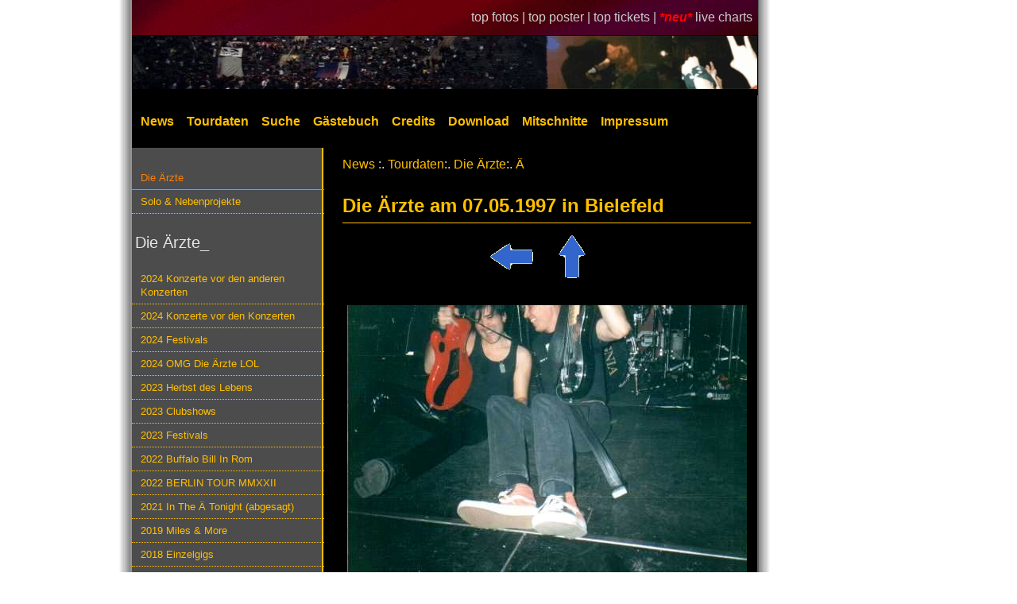

--- FILE ---
content_type: text/html; charset=utf-8
request_url: https://www.tourdatenarchiv.de/foto/49/07/03/
body_size: 4062
content:
<!DOCTYPE html>
<html lang="de">
<head>
    <meta name="description"
          content="Das Die &Auml;rzte Tourdatenarchiv - Alles &uuml;ber die Beste Band der Welt live! Livebilder, Fotos, Tickets, Setlisten und Mitschnitte der Besten Band der Welt!">
    <meta name="keywords" lang="de"
          content="&Auml;rzte, Die &Auml;rzte, Tour, Live, Tourdaten, Tourdatenarchiv, Livebilder, Fotos, Setlist, Setlisten, Bericht, Berichte, Nack unter Kannibalen, Die zu sp&auml;ten, Elke, Deutschrock, Bela, Farin, Rod, Soilent Gr&uuml;n, Urlaub, King Kong, Depp Jonex, Unsichtbar, Zumutbar, racing team, mitschnitt">
    <meta name="revisit-after" content="15 days">
    <meta name="robots" content="index,follow">
    <meta name="Author" content="David Edler">
    <meta name="language" content="de">
    <meta name="theme-color" content="#ff9900">
    <meta http-equiv="Content-Type" content="text/html; charset=utf-8">
    <meta name="viewport" content="width=device-width, initial-scale=1">
    <link rel="SHORTCUT ICON" href="https://www.tourdatenarchiv.de/favicon.ico">
    <link rel="stylesheet" type="text/css" href="https://www.tourdatenarchiv.de/formate-2019.css">
    <link rel="start" title="News" href="https://www.tourdatenarchiv.de/">
    <link rel="search" title="Suche" href="https://www.tourdatenarchiv.de/suche.php">
    <link rel="copyright" title="Impressum" href="https://www.tourdatenarchiv.de/impressum.php">
    <base href="https://www.tourdatenarchiv.de/">

<link rel="canonical" href="https://www.tourdatenarchiv.de/fotos/49/07/-/Bielefeld-Hechelei/1/">
<title>Das Die &Auml;rzte Tourdatenarchiv - Ä - Fotos aus Bielefeld</title>
</head>
<body>
<div id="bigRap">
    <div id="links">
    <a href="./toppics/">top fotos | </a><a
            href="./topposter/">top poster | </a><a href="./topticket/">top tickets | </a><em
            style="font-weight:bold; color:#ff0000">*neu*</em>
    <a href="./live_charts/">live charts</a>
</div>

<table style="border-collapse: collapse" class="TopMenu">
    <tr>
        <td colspan="8" style="background: #000000">
            <a href="/" class="bild"><img src="buttons/header52.jpg" width="786" height="67" alt="zur Startseite"></a>
        </td>
    </tr>
    <tr>
        <td class="hmenu">
            <a href="/"  style="padding-left:10px;">
                News</a>
        </td>

        <td class="hmenu">
            <a href="tourauswahl/" >
                Tourdaten</a>
        </td>

        <td class="hmenu">
            <a href="suche/" >
                Suche</a>
        </td>

        <td class="hmenu">
            <a href="gaestebuch/" >
                G&auml;stebuch</a>
        </td>

        <td class="hmenu">
            <a href="credits/" >
                Credits</a>
        </td>

        <td class="hmenu">
            <a href="download/" >
                Download</a>
        </td>

        <td class="hmenu">
            <a href="mitschnittliste/" >
                Mitschnitte</a>
        </td>

        <td class="hmenu">
            <a href="impressum/" >
                Impressum</a>
        </td>
    </tr>
</table>
    
<div id="bigMenu">
    <div id="column1">
        <div class="menu">
            <ul>
                <li class=selected><a href="tourauswahl/100/">Die &Auml;rzte</a></li>
                <li ><a href="tourauswahl/26/">Solo & Nebenprojekte</a></li>
            </ul>
        </div>
        <div class="menu">
            <h2>&nbsp;Die &Auml;rzte_</h2>            <ul><li ><a href="tour/86/Konzerte-vor-den-anderen-Konzerten/" class=mainmenu>2024 Konzerte vor den anderen Konzerten</a></li>
<li ><a href="tour/85/Konzerte-vor-den-Konzerten/" class=mainmenu>2024 Konzerte vor den Konzerten</a></li>
<li ><a href="tour/84/Festivals/" class=mainmenu>2024 Festivals</a></li>
<li ><a href="tour/83/OMG-Die-rzte-LOL/" class=mainmenu>2024 OMG Die Ärzte LOL</a></li>
<li ><a href="tour/82/Herbst-des-Lebens/" class=mainmenu>2023 Herbst des Lebens</a></li>
<li ><a href="tour/81/Clubshows/" class=mainmenu>2023 Clubshows</a></li>
<li ><a href="tour/80/Festivals/" class=mainmenu>2023 Festivals</a></li>
<li ><a href="tour/79/Buffalo-Bill-In-Rom/" class=mainmenu>2022 Buffalo Bill In Rom</a></li>
<li ><a href="tour/78/BERLIN-TOUR-MMXXII/" class=mainmenu>2022 BERLIN TOUR MMXXII</a></li>
<li ><a href="tour/77/In-The-Tonight-abgesagt-/" class=mainmenu>2021 In The Ä Tonight (abgesagt)</a></li>
<li ><a href="tour/75/Miles-More/" class=mainmenu>2019 Miles & More</a></li>
<li ><a href="tour/7845/Einzelgigs/" class=mainmenu>2018 Einzelgigs</a></li>
<li ><a href="tour/555/Festivals/" class=mainmenu>2016 Festivals</a></li>
<li ><a href="tour/4521/Die-rzte-ungeplant/" class=mainmenu>2013 Die Ärzte ungeplant</a></li>
<li ><a href="tour/1236/Festivals/" class=mainmenu>2013 Festivals</a></li>
<li ><a href="tour/1235/-rztivals/" class=mainmenu>2013 Ärztivals</a></li>
<li ><a href="tour/1234/Das-Comeback-ist-noch-nicht-vorbei-/" class=mainmenu>2013 Das Comeback ist noch nicht vorbei!</a></li>
<li ><a href="tour/200/Das-Comeback/" class=mainmenu>2012 Das Comeback</a></li>
<li ><a href="tour/160/Das-ENDE-ist-noch-nicht-vorbei/" class=mainmenu>2012 Das ENDE ist noch nicht vorbei</a></li>
<li ><a href="tour/150/Einzelgigs/" class=mainmenu>2011 Einzelgigs</a></li>
<li ><a href="tour/140/Laternen-Joe/" class=mainmenu>2011 Laternen-Joe</a></li>
<li ><a href="tour/73/Einzelgigs/" class=mainmenu>2009 Einzelgigs</a></li>
<li ><a href="tour/72/Jazzf-st/" class=mainmenu>2008 Jazzfäst</a></li>
<li ><a href="tour/71/Es-wird-eng/" class=mainmenu>2007/ 08 Es wird eng</a></li>
<li ><a href="tour/70/Festivals/" class=mainmenu>2007 Festivals</a></li>
<li ><a href="tour/65/Einzelgigs/" class=mainmenu>2006 Einzelgigs</a></li>
<li ><a href="tour/64/Festivals/" class=mainmenu>2005 Festivals</a></li>
<li ><a href="tour/69/Berlin-Wuhlheide/" class=mainmenu>2004 Berlin Wuhlheide</a></li>
<li ><a href="tour/63/Los-Gringos-calientes-de-Berlin/" class=mainmenu>2004 Los Gringos calientes de Berlin</a></li>
<li ><a href="tour/62/Unrockstar/" class=mainmenu>2004 Unrockstar</a></li>
<li ><a href="tour/68/Terremoto-Festival/" class=mainmenu>2003 Terremoto Festival</a></li>
<li ><a href="tour/61/Jenseits-der-Grenze-des-Zumutbaren/" class=mainmenu>2003 Jenseits der Grenze des Zumutbaren</a></li>
<li ><a href="tour/60/Nackt-unter-Kannibalen/" class=mainmenu>2003 Nackt unter Kannibalen</a></li>
<li ><a href="tour/59/Einzelgigs/" class=mainmenu>2002 Einzelgigs</a></li>
<li ><a href="tour/58/Garlic-Boys-Die-rzte-Coupling/" class=mainmenu>2002 Garlic Boys & Die Ärzte Coupling</a></li>
<li ><a href="tour/57/Lesetour/" class=mainmenu>2001 Lesetour</a></li>
<li ><a href="tour/56/Sommer-nur-f-r-mich/" class=mainmenu>2001 Sommer nur für mich</a></li>
<li ><a href="tour/55/Rauf-auf-die-B-hne-Unsichtbarer-/" class=mainmenu>2001 Rauf auf die Bühne, Unsichtbarer!</a></li>
<li ><a href="tour/67/Einzelgigs/" class=mainmenu>2000 Einzelgigs</a></li>
<li ><a href="tour/54/Hard-Pop-Days/" class=mainmenu>2000 Hard Pop Days</a></li>
<li ><a href="tour/53/Die-Zu-Sp-ten/" class=mainmenu>2000 Die Zu Späten</a></li>
<li ><a href="tour/52/Vans-Warped-Tour/" class=mainmenu>1999 Vans Warped Tour</a></li>
<li ><a href="tour/51/Attacke-Royal/" class=mainmenu>1998 Attacke Royal</a></li>
<li ><a href="tour/50/Paul/" class=mainmenu>1998 Paul</a></li>
<li ><a href="tour/66/Einzelgigs/" class=mainmenu>1997 Einzelgigs</a></li>
<li class="selected"><a href="tour/49/-/" class=mainmenu>1997 Ä</a></li>
<li ><a href="tour/48/KISS-Support/" class=mainmenu>1996 KISS Support</a></li>
<li ><a href="tour/47/Voodoo-Lounge/" class=mainmenu>1996 Voodoo Lounge</a></li>
<li ><a href="tour/41/Einzelgigs/" class=mainmenu>1996 Einzelgigs</a></li>
<li ><a href="tour/46/Eine-Frage-der-Ehre/" class=mainmenu>1995 Eine Frage der Ehre</a></li>
<li ><a href="tour/44/Geheimtour/" class=mainmenu>1995 Geheimtour</a></li>
<li ><a href="tour/45/Tour-Tour/" class=mainmenu>1994 Tour-Tour</a></li>
<li ><a href="tour/43/S-mmer-der-Libe/" class=mainmenu>1994 Sömmer der Libe</a></li>
<li ><a href="tour/42/Plugged/" class=mainmenu>1993 Plugged</a></li>
<li ><a href="tour/25/Einzelgigs/" class=mainmenu>1988 Einzelgigs</a></li>
<li ><a href="tour/20/Die-beste-Band-der-Welt-/" class=mainmenu>1988 Die beste Band der Welt!</a></li>
<li ><a href="tour/24/Einzelgigs/" class=mainmenu>1987 Einzelgigs</a></li>
<li ><a href="tour/19/-rzte-rzte-rzte-/" class=mainmenu>1987 Ärzte! Ärzte! Ärzte!</a></li>
<li ><a href="tour/18/Endlich-Die-rzte/" class=mainmenu>1987 Endlich! Die Ärzte</a></li>
<li ><a href="tour/23/Einzelgigs/" class=mainmenu>1986 Einzelgigs</a></li>
<li ><a href="tour/17/Boys-Want-Fun-/" class=mainmenu>1986 Boys Want Fun!</a></li>
<li ><a href="tour/16/Die-rzte-kommen-/" class=mainmenu>1986 Die Ärzte kommen!</a></li>
<li ><a href="tour/22/Einzelgigs/" class=mainmenu>1985 Einzelgigs</a></li>
<li ><a href="tour/15/Debil/" class=mainmenu>1985 Debil</a></li>
<li ><a href="tour/21/Einzelgigs/" class=mainmenu>1984 Einzelgigs</a></li>
<li ><a href="tour/14/Uns-gehts-prima/" class=mainmenu>1984 Uns gehts prima</a></li>
<li ><a href="tour/13/Einzelgigs/" class=mainmenu>1983 Einzelgigs</a></li>
<li ><a href="tour/12/Einzelgigs/" class=mainmenu>1982 Einzelgigs</a></li>
            </ul>
        </div>
        <div class="sidebaritem">
    <h2><label for="sidebar-suche">
    fotosuche
    </label></h2>

    <FORM ACTION="suche/" METHOD=POST>

        <input type="hidden" name="group1" value="fotos" class="check">
        &nbsp;<INPUT id="sidebar-suche" NAME="ort_suche" type="text" size="12" value="Deine Stadt?" class="Eingabe"
                     onBlur="if (this.value=='') {this.value='Deine Stadt?';};"
                     onFocus="if (this.value==this.defaultValue) {this.value='';}">
        &nbsp;<INPUT TYPE="submit" value="go" class="Button" style="width:25px">
    </form>
</div>
<div class="sidebaritem">
    <h2>hamburg 2006</h2>


    <a href="foto/36/21/01/" class="bild">
        <img src="fotos/bela/cache/bela-f21-01.jpg" alt="Foto vom 11.09.2006">
    </a>
    <br>
    <a href="foto/36/21/01/" class=mainmenu>Foto vom 11.09.2006</a>
</div>
<div class="sidebaritem">
    <h2>&nbsp;allgemeines_</h2>
    <ul>
        <li>3006 Bilder</li>
        <li>1801 Konzerte</li>
        <li>1092 Setlisten</li>
        <li>561 Tickets</li>
        <li>294 Poster</li>
        <li>47 Berichte</li>
    </ul>
</div>
    </div>


    <div id="bigContent">

        <a href="/">News</a> :. <a href="tourauswahl/">Tourdaten</a>:. <a href="tourauswahl/100/">Die &Auml;rzte</a>:. <a href="tour/49/">Ä</a><br><h1>Die Ärzte am 07.05.1997 in Bielefeld</h1>
        <center><p><a href="foto/49/7/-/Bielefeld/02/" class="bild"><img src="buttons/bild-last.gif" alt="Vorheriges Bild"></a>&nbsp;&nbsp;&nbsp; 
<a href="fotos/49/7/-/Bielefeld/1/" class="bild"><img src="buttons/bild-top.gif" alt="Zur Bild&uuml;bersicht"></a>&nbsp;&nbsp;&nbsp; 
</p> 
<div class="einzelbild"><img src="fotos/ae/ae-f07-03.jpg" alt="Die Ärzte am 07.05.1997 in Bielefeld "Hechelei" im Rahmen der Tour "Ä""><center>    <script type="text/javascript" src="includes/pic_bewertung.js"></script>

    <div id="ratingDiv" style="width: 300px;margin-top:6px;">
        <div id="ratingMessage" style="float: left; width: 170px;color:#8bb7cf;font-weight:bold;">Bewerte das Bild:</div>

        <form style="display:none;" name="ratingForm" action="/rating" method="POST">
            <input class="text" type="hidden" name="txtpic" value="ae-f07-03"/>
        </form>

        <script language="javascript" type="text/javascript">
            messages = new Array("Bewerte das Bild:", "Schlecht", "Naja", "Durchschnitt", "Ganz gut", "Unglaublich!");
            ratingComponent = new UTRating('ratingDiv', 5, 'ratingComponent', 'ratingForm', 'ratingMessage', '', 'L', messages);
            ratingComponent.starCount = 4;
        </script>

        <a href="/foto/49/07/03/#" onclick="ratingComponent.setStars(1); return false;"
           onmouseover="ratingComponent.showStars(1);" onmouseout="ratingComponent.clearStars();" class="bild"><img
                    src="buttons/pic_empty.gif" id="star__1" class="rating" style="border: 0px" alt="1 Stern"></a>
        <a href="/foto/49/07/03/#" onclick="ratingComponent.setStars(2); return false;"
           onmouseover="ratingComponent.showStars(2);" onmouseout="ratingComponent.clearStars();" class="bild"><img
                    src="buttons/pic_empty.gif" id="star__2" class="rating" style="border: 0px" alt="2 Sterne"></a>
        <a href="/foto/49/07/03/#" onclick="ratingComponent.setStars(3); return false;"
           onmouseover="ratingComponent.showStars(3);" onmouseout="ratingComponent.clearStars();" class="bild"><img
                    src="buttons/pic_empty.gif" id="star__3" class="rating" style="border: 0px" alt="3 Sterne"></a>
        <a href="/foto/49/07/03/#" onclick="ratingComponent.setStars(4); return false;"
           onmouseover="ratingComponent.showStars(4);" onmouseout="ratingComponent.clearStars();" class="bild"><img
                    src="buttons/pic_empty.gif" id="star__4" class="rating" style="border: 0px" alt="4 Sterne"></a>
        <a href="/foto/49/07/03/#" onclick="ratingComponent.setStars(5); return false;"
           onmouseover="ratingComponent.showStars(5);" onmouseout="ratingComponent.clearStars();" class="bild"><img
                    src="buttons/pic_empty.gif" id="star__5" class="rating" style="border: 0px" alt="5 Sterne"></a>
    </div>
    </center></div></center><h3>Credits</h3>Foto von <b><font color="#8bb7cf">Batida</font></b><br>Bewertung: 4.5<h3>Kommentare</h3>Bisher noch keine Kommentare.    <h4>Kommentar abgeben</h4>
    <form action="/foto/49/07/03/eintragen/" method="post">
        <div id="commentformfieldset">
            <div><label for="name">Name</label> <input type="text" name="name" id="name" value="" class="Eingabe"/></div>
            <div><label for="eintrag">Kommentar</label> <textarea name="eintrag" id="eintrag" cols="45" rows="10"
                                                                  class="Eingabe"></textarea></div>
            <div><label for="code">Bitte &uuml;bertragen
                     (Anti- Spam)
                </label><img alt="captcha" src="includes/captcha/require/captcha_image.php?c6832fb357240bbdfab15243d5cd1c2d"><br>
                <input id="code" type="text" name="code" class="Eingabe"> <em style="color:#8bb7cf;">Pflichtfeld</em></div>
            <div><input type="submit" name="submit" value="Ab daf&uuml;r" class="button"/></div>
        </div>
    </form>
        </div>


    <div id="bigFooter">
        <a href="http://www.tourdatenarchiv.de">zur&uuml;ck</a>
    <a href="kontakt/">kontakt</a>
    <a href="/" target="_top">news</a>
    <a href="https://www.bademeister.com" target="_top">die&nbsp;&auml;rzte&nbsp;offiziell</a>
    <a href="/foto/49/07/03/#top">top</a>
    <br><br>
    <b>Farin: Sollen wir es alle zusammen machen? - Was habe ich gerade gesagt? Oh Mann, meine Phantasie geht mit mir durch!</b>
</div>

</div>
</div>
</body>
</html>
